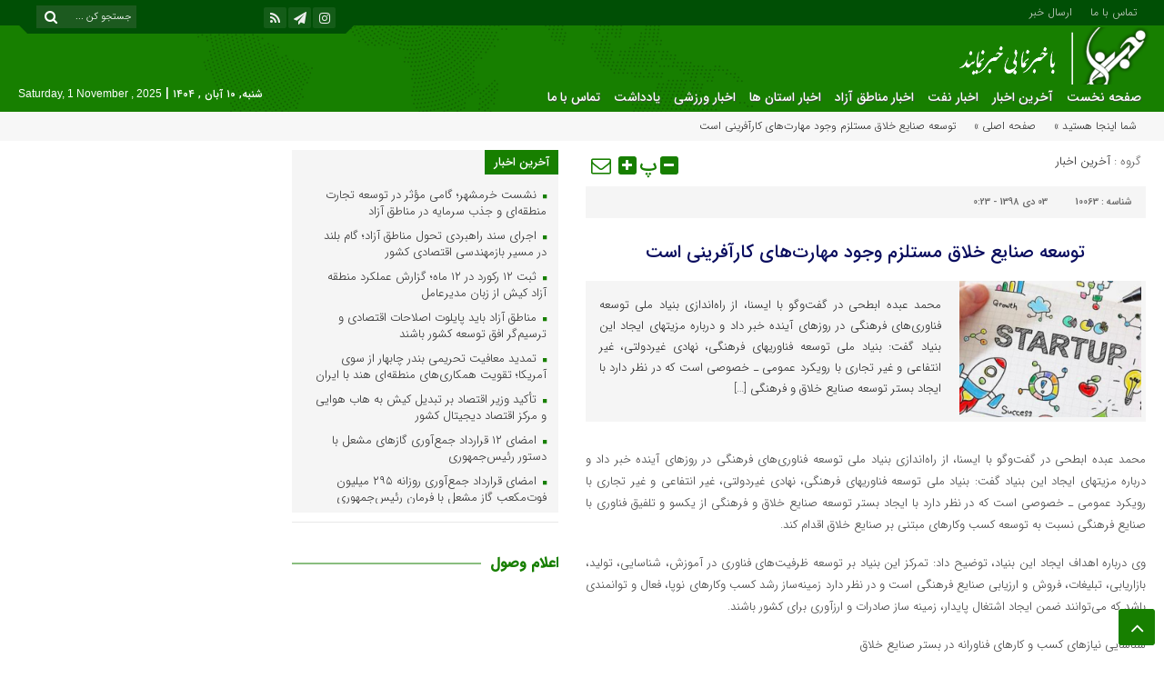

--- FILE ---
content_type: text/html; charset=UTF-8
request_url: https://khabarnema.ir/%D8%AA%D9%88%D8%B3%D8%B9%D9%87-%D8%B5%D9%86%D8%A7%DB%8C%D8%B9-%D8%AE%D9%84%D8%A7%D9%82-%D9%85%D8%B3%D8%AA%D9%84%D8%B2%D9%85-%D9%88%D8%AC%D9%88%D8%AF-%D9%85%D9%87%D8%A7%D8%B1%D8%AA%E2%80%8C%D9%87%D8%A7/
body_size: 15563
content:
<!DOCTYPE html>
<html dir="rtl" lang="fa-IR" prefix="og: https://ogp.me/ns#" dir="rtl">
<head>
    <title>توسعه صنایع خلاق مستلزم وجود مهارت‌های کارآفرینی است - خبرنما | خبرنما</title>
<meta http-equiv="Content-Type" content="text/html; charset=utf-8" />
<meta http-equiv="Content-Language" content="fa">
<meta name="viewport" content="initial-scale=1.0, user-scalable=no, width=device-width">
<meta name="description" content="پایگاه خبری خبرنما سایت خبری تهران,بوشهر,کهگیلویه و بویراحمد,فارس,ایلام,چهارمحال بختیاری,خوزستان,لرستان,هرمزگان و پوشش اخبار نفت و انرژی"/>
<link rel="shortcut icon" href="https://khabarnema.ir/wp-content/uploads/khabarnema-logo1.png" />
<link href="https://khabarnema.ir/wp-content/themes/Aban-News/style.css" rel="stylesheet" type="text/css" />
<link href="https://khabarnema.ir/wp-content/themes/Aban-News/css/bootstrap.min.css" rel="stylesheet" type="text/css"/>
<style>
.resize-small,.resize-big,.ih-item.square.effect4 .info,.handle,#topcontrol,.box-header h3::after,.flex-control-paging li a:hover,.flex-control-paging li a.flex-active, input[type="reset"], input[type="submit"],.tag a:hover,.tagcloud a:hover,.pagination .current,#tabbed-widget div.tabs b.active a, #tabbed-popular div.tabs b.active a,#tabbed-widget .widget-top, #tabbed-popular .widget-top ,#header,.flex-direction-nav a,.box-header:hover.box-header span,.column-header h3::after,.column-header h3::after,.title-header h3 a,.back-header h3 a,.post-wrap ul li a span,.before_title h3::after,.cat-tabs-header li.active,.cat-tabs-header{background:#177F00 !important;}
.print::before,.send_file::before,.resize-p,.fa-stop::before,.box-header b,#tabbed-widget div.tabs b a, #tabbed-popular div.tabs b a,.comment-txt a span,.cat-tabs-header a,.column-header b,.box-header a,.widget-top span,.wpp-list li a::before,.more-top-news h3{color:#177F00 !important;}.green-small-circle,.hacker{background-color:#177F00 !important;} .green-small-circle{ border: 3px solid #004F05 !important;} 
.tag a:hover::before ,.tagcloud a:hover::before {border-color: transparent #177F00 transparent transparent;}.top-nav-1 ul,.top-nav-1,.top-m,.top-m b,#date{background:#004F05 !important;}
.box-b-title a:hover,.title-b a:hover,.wpp-list li a:hover,.wpp-list li a:hover::before,.m-more a:hover,#IranMap .city-posts .map-img h2 a:hover,#IranMap .city-posts h3:hover a,#IranMap .city-posts h3:hover a::before,.item-content a h4:hover,.boxe-content a h2:hover,.item-content a h3:hover,.back-wrap ul li a:hover,.boxe-content a h2:hover,.flex-title a:hover,.breadcrumb li a:hover,.boxe-2-top-title a:hover,.list_post_contin h3 a:hover,.post-wrap ul li a:hover,.breaking-news ul a:hover,.post-title2 a:hover,.post-title a:hover,.primary-nav li>ul>li>a:hover,.all-post li:hover i{color:#239903 !important;}
#date::after,#date::before{border-top: 12px solid #004F05 !important;}#tabbed-widget div.tabs b.active a,#tabbed-popular div.tabs b.active a {color: #fff !important;}
.media-section .handle{background:#fc9e00  !important;}.m-video .handle{background:#fc9e00 !important;}.p-video .handle{background:#fc9e00 !important;}
</style>	<style>img:is([sizes="auto" i], [sizes^="auto," i]) { contain-intrinsic-size: 3000px 1500px }</style>
	
<!-- بهینه‌سازی موتور جستجو توسط Rank Math - https://rankmath.com/ -->
<meta name="description" content="محمد عبده ابطحی در گفت‌وگو با ایسنا، از راه‌اندازی بنیاد ملی توسعه فناوری‌های فرهنگی در روزهای آینده خبر داد و درباره مزیتهای ایجاد این بنیاد گفت: بنیاد ملی"/>
<meta name="robots" content="follow, index, max-snippet:-1, max-video-preview:-1, max-image-preview:large"/>
<link rel="canonical" href="https://khabarnema.ir/%d8%aa%d9%88%d8%b3%d8%b9%d9%87-%d8%b5%d9%86%d8%a7%db%8c%d8%b9-%d8%ae%d9%84%d8%a7%d9%82-%d9%85%d8%b3%d8%aa%d9%84%d8%b2%d9%85-%d9%88%d8%ac%d9%88%d8%af-%d9%85%d9%87%d8%a7%d8%b1%d8%aa%e2%80%8c%d9%87%d8%a7/" />
<meta property="og:locale" content="fa_IR" />
<meta property="og:type" content="article" />
<meta property="og:title" content="توسعه صنایع خلاق مستلزم وجود مهارت‌های کارآفرینی است - خبرنما" />
<meta property="og:description" content="محمد عبده ابطحی در گفت‌وگو با ایسنا، از راه‌اندازی بنیاد ملی توسعه فناوری‌های فرهنگی در روزهای آینده خبر داد و درباره مزیتهای ایجاد این بنیاد گفت: بنیاد ملی" />
<meta property="og:url" content="https://khabarnema.ir/%d8%aa%d9%88%d8%b3%d8%b9%d9%87-%d8%b5%d9%86%d8%a7%db%8c%d8%b9-%d8%ae%d9%84%d8%a7%d9%82-%d9%85%d8%b3%d8%aa%d9%84%d8%b2%d9%85-%d9%88%d8%ac%d9%88%d8%af-%d9%85%d9%87%d8%a7%d8%b1%d8%aa%e2%80%8c%d9%87%d8%a7/" />
<meta property="og:site_name" content="خبرنما" />
<meta property="article:section" content="آخرین اخبار" />
<meta property="og:image" content="https://khabarnema.ir/wp-content/uploads/60841286885.jpg" />
<meta property="og:image:secure_url" content="https://khabarnema.ir/wp-content/uploads/60841286885.jpg" />
<meta property="og:image:width" content="500" />
<meta property="og:image:height" content="500" />
<meta property="og:image:alt" content="توسعه صنایع خلاق مستلزم وجود مهارت‌های کارآفرینی است" />
<meta property="og:image:type" content="image/jpeg" />
<meta property="article:published_time" content="۱۳۹۸-۱۰-۰۲\۲۰:۵۳:۱۱" />
<meta name="twitter:card" content="summary_large_image" />
<meta name="twitter:title" content="توسعه صنایع خلاق مستلزم وجود مهارت‌های کارآفرینی است - خبرنما" />
<meta name="twitter:description" content="محمد عبده ابطحی در گفت‌وگو با ایسنا، از راه‌اندازی بنیاد ملی توسعه فناوری‌های فرهنگی در روزهای آینده خبر داد و درباره مزیتهای ایجاد این بنیاد گفت: بنیاد ملی" />
<meta name="twitter:image" content="https://khabarnema.ir/wp-content/uploads/60841286885.jpg" />
<meta name="twitter:label1" content="زمان خواندن" />
<meta name="twitter:data1" content="2 دقیقه" />
<script type="application/ld+json" class="rank-math-schema">{"@context":"https://schema.org","@graph":[{"@type":"Organization","@id":"https://khabarnema.ir/#organization","name":"\u062e\u0628\u0631\u0646\u0645\u0627","url":"https://khabarnema.ir","email":"AdminKhabarnema","logo":{"@type":"ImageObject","@id":"https://khabarnema.ir/#logo","url":"https://khabarnema.ir/wp-content/uploads/logo-khabarnema.png","contentUrl":"https://khabarnema.ir/wp-content/uploads/logo-khabarnema.png","caption":"\u062e\u0628\u0631\u0646\u0645\u0627","inLanguage":"fa-IR","width":"113","height":"112"},"description":"\u067e\u0627\u06cc\u06af\u0627\u0647 \u062e\u0628\u0631\u06cc \u062a\u062d\u0644\u06cc\u0644\u06cc \u062e\u0628\u0631\u0646\u0645\u0627 \u060c \u0627\u062e\u0628\u0627\u0631 \u0645\u0646\u0627\u0637\u0642 \u0622\u0632\u0627\u062f \u060c \u0627\u062e\u0628\u0627\u0631 \u0646\u0641\u062a \u0648 \u0627\u0646\u0631\u0698\u06cc \u060c \u0627\u062e\u0628\u0627\u0631 \u0633\u06cc\u0627\u0633\u06cc \u0648 \u0627\u062e\u0628\u0627\u0631 \u0627\u0633\u062a\u0627\u0646\u0647\u0627"},{"@type":"WebSite","@id":"https://khabarnema.ir/#website","url":"https://khabarnema.ir","name":"\u062e\u0628\u0631\u0646\u0645\u0627","alternateName":"\u062e\u0628\u0631 \u0646\u0645\u0627","publisher":{"@id":"https://khabarnema.ir/#organization"},"inLanguage":"fa-IR"},{"@type":"ImageObject","@id":"https://khabarnema.ir/wp-content/uploads/60841286885.jpg","url":"https://khabarnema.ir/wp-content/uploads/60841286885.jpg","width":"500","height":"500","inLanguage":"fa-IR"},{"@type":"WebPage","@id":"https://khabarnema.ir/%d8%aa%d9%88%d8%b3%d8%b9%d9%87-%d8%b5%d9%86%d8%a7%db%8c%d8%b9-%d8%ae%d9%84%d8%a7%d9%82-%d9%85%d8%b3%d8%aa%d9%84%d8%b2%d9%85-%d9%88%d8%ac%d9%88%d8%af-%d9%85%d9%87%d8%a7%d8%b1%d8%aa%e2%80%8c%d9%87%d8%a7/#webpage","url":"https://khabarnema.ir/%d8%aa%d9%88%d8%b3%d8%b9%d9%87-%d8%b5%d9%86%d8%a7%db%8c%d8%b9-%d8%ae%d9%84%d8%a7%d9%82-%d9%85%d8%b3%d8%aa%d9%84%d8%b2%d9%85-%d9%88%d8%ac%d9%88%d8%af-%d9%85%d9%87%d8%a7%d8%b1%d8%aa%e2%80%8c%d9%87%d8%a7/","name":"\u062a\u0648\u0633\u0639\u0647 \u0635\u0646\u0627\u06cc\u0639 \u062e\u0644\u0627\u0642 \u0645\u0633\u062a\u0644\u0632\u0645 \u0648\u062c\u0648\u062f \u0645\u0647\u0627\u0631\u062a\u200c\u0647\u0627\u06cc \u06a9\u0627\u0631\u0622\u0641\u0631\u06cc\u0646\u06cc \u0627\u0633\u062a - \u062e\u0628\u0631\u0646\u0645\u0627","datePublished":"2019-12-24T00:23:11+03:30","dateModified":"2019-12-24T00:23:11+03:30","isPartOf":{"@id":"https://khabarnema.ir/#website"},"primaryImageOfPage":{"@id":"https://khabarnema.ir/wp-content/uploads/60841286885.jpg"},"inLanguage":"fa-IR"},{"@type":"Person","@id":"https://khabarnema.ir/author/","url":"https://khabarnema.ir/author/","image":{"@type":"ImageObject","@id":"https://secure.gravatar.com/avatar/?s=96&amp;d=blank&amp;r=g","url":"https://secure.gravatar.com/avatar/?s=96&amp;d=blank&amp;r=g","inLanguage":"fa-IR"},"worksFor":{"@id":"https://khabarnema.ir/#organization"}},{"@type":"NewsArticle","headline":"\u062a\u0648\u0633\u0639\u0647 \u0635\u0646\u0627\u06cc\u0639 \u062e\u0644\u0627\u0642 \u0645\u0633\u062a\u0644\u0632\u0645 \u0648\u062c\u0648\u062f \u0645\u0647\u0627\u0631\u062a\u200c\u0647\u0627\u06cc \u06a9\u0627\u0631\u0622\u0641\u0631\u06cc\u0646\u06cc \u0627\u0633\u062a - \u062e\u0628\u0631\u0646\u0645\u0627","datePublished":"2019-12-24T00:23:11+03:30","dateModified":"2019-12-24T00:23:11+03:30","articleSection":"\u0622\u062e\u0631\u06cc\u0646 \u0627\u062e\u0628\u0627\u0631","author":{"@id":"https://khabarnema.ir/author/"},"publisher":{"@id":"https://khabarnema.ir/#organization"},"description":"\u0645\u062d\u0645\u062f \u0639\u0628\u062f\u0647 \u0627\u0628\u0637\u062d\u06cc \u062f\u0631 \u06af\u0641\u062a\u200c\u0648\u06af\u0648 \u0628\u0627 \u0627\u06cc\u0633\u0646\u0627\u060c \u0627\u0632 \u0631\u0627\u0647\u200c\u0627\u0646\u062f\u0627\u0632\u06cc \u0628\u0646\u06cc\u0627\u062f \u0645\u0644\u06cc \u062a\u0648\u0633\u0639\u0647 \u0641\u0646\u0627\u0648\u0631\u06cc\u200c\u0647\u0627\u06cc \u0641\u0631\u0647\u0646\u06af\u06cc \u062f\u0631 \u0631\u0648\u0632\u0647\u0627\u06cc \u0622\u06cc\u0646\u062f\u0647 \u062e\u0628\u0631 \u062f\u0627\u062f \u0648 \u062f\u0631\u0628\u0627\u0631\u0647 \u0645\u0632\u06cc\u062a\u0647\u0627\u06cc \u0627\u06cc\u062c\u0627\u062f \u0627\u06cc\u0646 \u0628\u0646\u06cc\u0627\u062f \u06af\u0641\u062a: \u0628\u0646\u06cc\u0627\u062f \u0645\u0644\u06cc","name":"\u062a\u0648\u0633\u0639\u0647 \u0635\u0646\u0627\u06cc\u0639 \u062e\u0644\u0627\u0642 \u0645\u0633\u062a\u0644\u0632\u0645 \u0648\u062c\u0648\u062f \u0645\u0647\u0627\u0631\u062a\u200c\u0647\u0627\u06cc \u06a9\u0627\u0631\u0622\u0641\u0631\u06cc\u0646\u06cc \u0627\u0633\u062a - \u062e\u0628\u0631\u0646\u0645\u0627","@id":"https://khabarnema.ir/%d8%aa%d9%88%d8%b3%d8%b9%d9%87-%d8%b5%d9%86%d8%a7%db%8c%d8%b9-%d8%ae%d9%84%d8%a7%d9%82-%d9%85%d8%b3%d8%aa%d9%84%d8%b2%d9%85-%d9%88%d8%ac%d9%88%d8%af-%d9%85%d9%87%d8%a7%d8%b1%d8%aa%e2%80%8c%d9%87%d8%a7/#richSnippet","isPartOf":{"@id":"https://khabarnema.ir/%d8%aa%d9%88%d8%b3%d8%b9%d9%87-%d8%b5%d9%86%d8%a7%db%8c%d8%b9-%d8%ae%d9%84%d8%a7%d9%82-%d9%85%d8%b3%d8%aa%d9%84%d8%b2%d9%85-%d9%88%d8%ac%d9%88%d8%af-%d9%85%d9%87%d8%a7%d8%b1%d8%aa%e2%80%8c%d9%87%d8%a7/#webpage"},"image":{"@id":"https://khabarnema.ir/wp-content/uploads/60841286885.jpg"},"inLanguage":"fa-IR","mainEntityOfPage":{"@id":"https://khabarnema.ir/%d8%aa%d9%88%d8%b3%d8%b9%d9%87-%d8%b5%d9%86%d8%a7%db%8c%d8%b9-%d8%ae%d9%84%d8%a7%d9%82-%d9%85%d8%b3%d8%aa%d9%84%d8%b2%d9%85-%d9%88%d8%ac%d9%88%d8%af-%d9%85%d9%87%d8%a7%d8%b1%d8%aa%e2%80%8c%d9%87%d8%a7/#webpage"}}]}</script>
<!-- /افزونه سئو ورپرس Rank Math -->

<link rel="alternate" type="application/rss+xml" title="خبرنما &raquo; توسعه صنایع خلاق مستلزم وجود مهارت‌های کارآفرینی است خوراک دیدگاه‌ها" href="https://khabarnema.ir/%d8%aa%d9%88%d8%b3%d8%b9%d9%87-%d8%b5%d9%86%d8%a7%db%8c%d8%b9-%d8%ae%d9%84%d8%a7%d9%82-%d9%85%d8%b3%d8%aa%d9%84%d8%b2%d9%85-%d9%88%d8%ac%d9%88%d8%af-%d9%85%d9%87%d8%a7%d8%b1%d8%aa%e2%80%8c%d9%87%d8%a7/feed/" />
<script type="text/javascript">
/* <![CDATA[ */
window._wpemojiSettings = {"baseUrl":"https:\/\/s.w.org\/images\/core\/emoji\/16.0.1\/72x72\/","ext":".png","svgUrl":"https:\/\/s.w.org\/images\/core\/emoji\/16.0.1\/svg\/","svgExt":".svg","source":{"concatemoji":"https:\/\/khabarnema.ir\/wp-includes\/js\/wp-emoji-release.min.js?ver=6.8.3"}};
/*! This file is auto-generated */
!function(s,n){var o,i,e;function c(e){try{var t={supportTests:e,timestamp:(new Date).valueOf()};sessionStorage.setItem(o,JSON.stringify(t))}catch(e){}}function p(e,t,n){e.clearRect(0,0,e.canvas.width,e.canvas.height),e.fillText(t,0,0);var t=new Uint32Array(e.getImageData(0,0,e.canvas.width,e.canvas.height).data),a=(e.clearRect(0,0,e.canvas.width,e.canvas.height),e.fillText(n,0,0),new Uint32Array(e.getImageData(0,0,e.canvas.width,e.canvas.height).data));return t.every(function(e,t){return e===a[t]})}function u(e,t){e.clearRect(0,0,e.canvas.width,e.canvas.height),e.fillText(t,0,0);for(var n=e.getImageData(16,16,1,1),a=0;a<n.data.length;a++)if(0!==n.data[a])return!1;return!0}function f(e,t,n,a){switch(t){case"flag":return n(e,"\ud83c\udff3\ufe0f\u200d\u26a7\ufe0f","\ud83c\udff3\ufe0f\u200b\u26a7\ufe0f")?!1:!n(e,"\ud83c\udde8\ud83c\uddf6","\ud83c\udde8\u200b\ud83c\uddf6")&&!n(e,"\ud83c\udff4\udb40\udc67\udb40\udc62\udb40\udc65\udb40\udc6e\udb40\udc67\udb40\udc7f","\ud83c\udff4\u200b\udb40\udc67\u200b\udb40\udc62\u200b\udb40\udc65\u200b\udb40\udc6e\u200b\udb40\udc67\u200b\udb40\udc7f");case"emoji":return!a(e,"\ud83e\udedf")}return!1}function g(e,t,n,a){var r="undefined"!=typeof WorkerGlobalScope&&self instanceof WorkerGlobalScope?new OffscreenCanvas(300,150):s.createElement("canvas"),o=r.getContext("2d",{willReadFrequently:!0}),i=(o.textBaseline="top",o.font="600 32px Arial",{});return e.forEach(function(e){i[e]=t(o,e,n,a)}),i}function t(e){var t=s.createElement("script");t.src=e,t.defer=!0,s.head.appendChild(t)}"undefined"!=typeof Promise&&(o="wpEmojiSettingsSupports",i=["flag","emoji"],n.supports={everything:!0,everythingExceptFlag:!0},e=new Promise(function(e){s.addEventListener("DOMContentLoaded",e,{once:!0})}),new Promise(function(t){var n=function(){try{var e=JSON.parse(sessionStorage.getItem(o));if("object"==typeof e&&"number"==typeof e.timestamp&&(new Date).valueOf()<e.timestamp+604800&&"object"==typeof e.supportTests)return e.supportTests}catch(e){}return null}();if(!n){if("undefined"!=typeof Worker&&"undefined"!=typeof OffscreenCanvas&&"undefined"!=typeof URL&&URL.createObjectURL&&"undefined"!=typeof Blob)try{var e="postMessage("+g.toString()+"("+[JSON.stringify(i),f.toString(),p.toString(),u.toString()].join(",")+"));",a=new Blob([e],{type:"text/javascript"}),r=new Worker(URL.createObjectURL(a),{name:"wpTestEmojiSupports"});return void(r.onmessage=function(e){c(n=e.data),r.terminate(),t(n)})}catch(e){}c(n=g(i,f,p,u))}t(n)}).then(function(e){for(var t in e)n.supports[t]=e[t],n.supports.everything=n.supports.everything&&n.supports[t],"flag"!==t&&(n.supports.everythingExceptFlag=n.supports.everythingExceptFlag&&n.supports[t]);n.supports.everythingExceptFlag=n.supports.everythingExceptFlag&&!n.supports.flag,n.DOMReady=!1,n.readyCallback=function(){n.DOMReady=!0}}).then(function(){return e}).then(function(){var e;n.supports.everything||(n.readyCallback(),(e=n.source||{}).concatemoji?t(e.concatemoji):e.wpemoji&&e.twemoji&&(t(e.twemoji),t(e.wpemoji)))}))}((window,document),window._wpemojiSettings);
/* ]]> */
</script>
<style id='wp-emoji-styles-inline-css' type='text/css'>

	img.wp-smiley, img.emoji {
		display: inline !important;
		border: none !important;
		box-shadow: none !important;
		height: 1em !important;
		width: 1em !important;
		margin: 0 0.07em !important;
		vertical-align: -0.1em !important;
		background: none !important;
		padding: 0 !important;
	}
</style>
<link rel='stylesheet' id='wp-block-library-rtl-css' href='https://khabarnema.ir/wp-includes/css/dist/block-library/style-rtl.min.css?ver=6.8.3' type='text/css' media='all' />
<style id='classic-theme-styles-inline-css' type='text/css'>
/*! This file is auto-generated */
.wp-block-button__link{color:#fff;background-color:#32373c;border-radius:9999px;box-shadow:none;text-decoration:none;padding:calc(.667em + 2px) calc(1.333em + 2px);font-size:1.125em}.wp-block-file__button{background:#32373c;color:#fff;text-decoration:none}
</style>
<style id='rank-math-toc-block-style-inline-css' type='text/css'>
.wp-block-rank-math-toc-block nav ol{counter-reset:item}.wp-block-rank-math-toc-block nav ol li{display:block}.wp-block-rank-math-toc-block nav ol li:before{content:counters(item, ".") ". ";counter-increment:item}

</style>
<style id='rank-math-rich-snippet-style-inline-css' type='text/css'>
/*!
* Plugin:  Rank Math
* URL: https://rankmath.com/wordpress/plugin/seo-suite/
* Name:  rank-math-review-snippet.css
*/@-webkit-keyframes spin{0%{-webkit-transform:rotate(0deg)}100%{-webkit-transform:rotate(-360deg)}}@keyframes spin{0%{-webkit-transform:rotate(0deg)}100%{-webkit-transform:rotate(-360deg)}}@keyframes bounce{from{-webkit-transform:translateY(0px);transform:translateY(0px)}to{-webkit-transform:translateY(-5px);transform:translateY(-5px)}}@-webkit-keyframes bounce{from{-webkit-transform:translateY(0px);transform:translateY(0px)}to{-webkit-transform:translateY(-5px);transform:translateY(-5px)}}@-webkit-keyframes loading{0%{background-size:20% 50% ,20% 50% ,20% 50%}20%{background-size:20% 20% ,20% 50% ,20% 50%}40%{background-size:20% 100%,20% 20% ,20% 50%}60%{background-size:20% 50% ,20% 100%,20% 20%}80%{background-size:20% 50% ,20% 50% ,20% 100%}100%{background-size:20% 50% ,20% 50% ,20% 50%}}@keyframes loading{0%{background-size:20% 50% ,20% 50% ,20% 50%}20%{background-size:20% 20% ,20% 50% ,20% 50%}40%{background-size:20% 100%,20% 20% ,20% 50%}60%{background-size:20% 50% ,20% 100%,20% 20%}80%{background-size:20% 50% ,20% 50% ,20% 100%}100%{background-size:20% 50% ,20% 50% ,20% 50%}}:root{--rankmath-wp-adminbar-height: 0}#rank-math-rich-snippet-wrapper{overflow:hidden}#rank-math-rich-snippet-wrapper h5.rank-math-title{display:block;font-size:18px;line-height:1.4}#rank-math-rich-snippet-wrapper .rank-math-review-image{float:right;max-width:40%;margin-left:15px}#rank-math-rich-snippet-wrapper .rank-math-review-data{margin-bottom:15px}#rank-math-rich-snippet-wrapper .rank-math-total-wrapper{width:100%;padding:0 0 20px 0;float:left;clear:both;position:relative;-webkit-box-sizing:border-box;box-sizing:border-box}#rank-math-rich-snippet-wrapper .rank-math-total-wrapper .rank-math-total{border:0;display:block;margin:0;width:auto;float:left;text-align:left;padding:0;font-size:24px;line-height:1;font-weight:700;-webkit-box-sizing:border-box;box-sizing:border-box;overflow:hidden}#rank-math-rich-snippet-wrapper .rank-math-total-wrapper .rank-math-review-star{float:left;margin-left:15px;margin-top:5px;position:relative;z-index:99;line-height:1}#rank-math-rich-snippet-wrapper .rank-math-total-wrapper .rank-math-review-star .rank-math-review-result-wrapper{display:inline-block;white-space:nowrap;position:relative;color:#e7e7e7}#rank-math-rich-snippet-wrapper .rank-math-total-wrapper .rank-math-review-star .rank-math-review-result-wrapper .rank-math-review-result{position:absolute;top:0;left:0;overflow:hidden;white-space:nowrap;color:#ffbe01}#rank-math-rich-snippet-wrapper .rank-math-total-wrapper .rank-math-review-star .rank-math-review-result-wrapper i{font-size:18px;-webkit-text-stroke-width:1px;font-style:normal;padding:0 2px;line-height:inherit}#rank-math-rich-snippet-wrapper .rank-math-total-wrapper .rank-math-review-star .rank-math-review-result-wrapper i:before{content:"\2605"}body.rtl #rank-math-rich-snippet-wrapper .rank-math-review-image{float:left;margin-left:0;margin-right:15px}body.rtl #rank-math-rich-snippet-wrapper .rank-math-total-wrapper .rank-math-total{float:right}body.rtl #rank-math-rich-snippet-wrapper .rank-math-total-wrapper .rank-math-review-star{float:right;margin-left:0;margin-right:15px}body.rtl #rank-math-rich-snippet-wrapper .rank-math-total-wrapper .rank-math-review-star .rank-math-review-result{left:auto;right:0}@media screen and (max-width: 480px){#rank-math-rich-snippet-wrapper .rank-math-review-image{display:block;max-width:100%;width:100%;text-align:center;margin-right:0}#rank-math-rich-snippet-wrapper .rank-math-review-data{clear:both}}.clear{clear:both}

</style>
<style id='global-styles-inline-css' type='text/css'>
:root{--wp--preset--aspect-ratio--square: 1;--wp--preset--aspect-ratio--4-3: 4/3;--wp--preset--aspect-ratio--3-4: 3/4;--wp--preset--aspect-ratio--3-2: 3/2;--wp--preset--aspect-ratio--2-3: 2/3;--wp--preset--aspect-ratio--16-9: 16/9;--wp--preset--aspect-ratio--9-16: 9/16;--wp--preset--color--black: #000000;--wp--preset--color--cyan-bluish-gray: #abb8c3;--wp--preset--color--white: #ffffff;--wp--preset--color--pale-pink: #f78da7;--wp--preset--color--vivid-red: #cf2e2e;--wp--preset--color--luminous-vivid-orange: #ff6900;--wp--preset--color--luminous-vivid-amber: #fcb900;--wp--preset--color--light-green-cyan: #7bdcb5;--wp--preset--color--vivid-green-cyan: #00d084;--wp--preset--color--pale-cyan-blue: #8ed1fc;--wp--preset--color--vivid-cyan-blue: #0693e3;--wp--preset--color--vivid-purple: #9b51e0;--wp--preset--gradient--vivid-cyan-blue-to-vivid-purple: linear-gradient(135deg,rgba(6,147,227,1) 0%,rgb(155,81,224) 100%);--wp--preset--gradient--light-green-cyan-to-vivid-green-cyan: linear-gradient(135deg,rgb(122,220,180) 0%,rgb(0,208,130) 100%);--wp--preset--gradient--luminous-vivid-amber-to-luminous-vivid-orange: linear-gradient(135deg,rgba(252,185,0,1) 0%,rgba(255,105,0,1) 100%);--wp--preset--gradient--luminous-vivid-orange-to-vivid-red: linear-gradient(135deg,rgba(255,105,0,1) 0%,rgb(207,46,46) 100%);--wp--preset--gradient--very-light-gray-to-cyan-bluish-gray: linear-gradient(135deg,rgb(238,238,238) 0%,rgb(169,184,195) 100%);--wp--preset--gradient--cool-to-warm-spectrum: linear-gradient(135deg,rgb(74,234,220) 0%,rgb(151,120,209) 20%,rgb(207,42,186) 40%,rgb(238,44,130) 60%,rgb(251,105,98) 80%,rgb(254,248,76) 100%);--wp--preset--gradient--blush-light-purple: linear-gradient(135deg,rgb(255,206,236) 0%,rgb(152,150,240) 100%);--wp--preset--gradient--blush-bordeaux: linear-gradient(135deg,rgb(254,205,165) 0%,rgb(254,45,45) 50%,rgb(107,0,62) 100%);--wp--preset--gradient--luminous-dusk: linear-gradient(135deg,rgb(255,203,112) 0%,rgb(199,81,192) 50%,rgb(65,88,208) 100%);--wp--preset--gradient--pale-ocean: linear-gradient(135deg,rgb(255,245,203) 0%,rgb(182,227,212) 50%,rgb(51,167,181) 100%);--wp--preset--gradient--electric-grass: linear-gradient(135deg,rgb(202,248,128) 0%,rgb(113,206,126) 100%);--wp--preset--gradient--midnight: linear-gradient(135deg,rgb(2,3,129) 0%,rgb(40,116,252) 100%);--wp--preset--font-size--small: 13px;--wp--preset--font-size--medium: 20px;--wp--preset--font-size--large: 36px;--wp--preset--font-size--x-large: 42px;--wp--preset--spacing--20: 0.44rem;--wp--preset--spacing--30: 0.67rem;--wp--preset--spacing--40: 1rem;--wp--preset--spacing--50: 1.5rem;--wp--preset--spacing--60: 2.25rem;--wp--preset--spacing--70: 3.38rem;--wp--preset--spacing--80: 5.06rem;--wp--preset--shadow--natural: 6px 6px 9px rgba(0, 0, 0, 0.2);--wp--preset--shadow--deep: 12px 12px 50px rgba(0, 0, 0, 0.4);--wp--preset--shadow--sharp: 6px 6px 0px rgba(0, 0, 0, 0.2);--wp--preset--shadow--outlined: 6px 6px 0px -3px rgba(255, 255, 255, 1), 6px 6px rgba(0, 0, 0, 1);--wp--preset--shadow--crisp: 6px 6px 0px rgba(0, 0, 0, 1);}:where(.is-layout-flex){gap: 0.5em;}:where(.is-layout-grid){gap: 0.5em;}body .is-layout-flex{display: flex;}.is-layout-flex{flex-wrap: wrap;align-items: center;}.is-layout-flex > :is(*, div){margin: 0;}body .is-layout-grid{display: grid;}.is-layout-grid > :is(*, div){margin: 0;}:where(.wp-block-columns.is-layout-flex){gap: 2em;}:where(.wp-block-columns.is-layout-grid){gap: 2em;}:where(.wp-block-post-template.is-layout-flex){gap: 1.25em;}:where(.wp-block-post-template.is-layout-grid){gap: 1.25em;}.has-black-color{color: var(--wp--preset--color--black) !important;}.has-cyan-bluish-gray-color{color: var(--wp--preset--color--cyan-bluish-gray) !important;}.has-white-color{color: var(--wp--preset--color--white) !important;}.has-pale-pink-color{color: var(--wp--preset--color--pale-pink) !important;}.has-vivid-red-color{color: var(--wp--preset--color--vivid-red) !important;}.has-luminous-vivid-orange-color{color: var(--wp--preset--color--luminous-vivid-orange) !important;}.has-luminous-vivid-amber-color{color: var(--wp--preset--color--luminous-vivid-amber) !important;}.has-light-green-cyan-color{color: var(--wp--preset--color--light-green-cyan) !important;}.has-vivid-green-cyan-color{color: var(--wp--preset--color--vivid-green-cyan) !important;}.has-pale-cyan-blue-color{color: var(--wp--preset--color--pale-cyan-blue) !important;}.has-vivid-cyan-blue-color{color: var(--wp--preset--color--vivid-cyan-blue) !important;}.has-vivid-purple-color{color: var(--wp--preset--color--vivid-purple) !important;}.has-black-background-color{background-color: var(--wp--preset--color--black) !important;}.has-cyan-bluish-gray-background-color{background-color: var(--wp--preset--color--cyan-bluish-gray) !important;}.has-white-background-color{background-color: var(--wp--preset--color--white) !important;}.has-pale-pink-background-color{background-color: var(--wp--preset--color--pale-pink) !important;}.has-vivid-red-background-color{background-color: var(--wp--preset--color--vivid-red) !important;}.has-luminous-vivid-orange-background-color{background-color: var(--wp--preset--color--luminous-vivid-orange) !important;}.has-luminous-vivid-amber-background-color{background-color: var(--wp--preset--color--luminous-vivid-amber) !important;}.has-light-green-cyan-background-color{background-color: var(--wp--preset--color--light-green-cyan) !important;}.has-vivid-green-cyan-background-color{background-color: var(--wp--preset--color--vivid-green-cyan) !important;}.has-pale-cyan-blue-background-color{background-color: var(--wp--preset--color--pale-cyan-blue) !important;}.has-vivid-cyan-blue-background-color{background-color: var(--wp--preset--color--vivid-cyan-blue) !important;}.has-vivid-purple-background-color{background-color: var(--wp--preset--color--vivid-purple) !important;}.has-black-border-color{border-color: var(--wp--preset--color--black) !important;}.has-cyan-bluish-gray-border-color{border-color: var(--wp--preset--color--cyan-bluish-gray) !important;}.has-white-border-color{border-color: var(--wp--preset--color--white) !important;}.has-pale-pink-border-color{border-color: var(--wp--preset--color--pale-pink) !important;}.has-vivid-red-border-color{border-color: var(--wp--preset--color--vivid-red) !important;}.has-luminous-vivid-orange-border-color{border-color: var(--wp--preset--color--luminous-vivid-orange) !important;}.has-luminous-vivid-amber-border-color{border-color: var(--wp--preset--color--luminous-vivid-amber) !important;}.has-light-green-cyan-border-color{border-color: var(--wp--preset--color--light-green-cyan) !important;}.has-vivid-green-cyan-border-color{border-color: var(--wp--preset--color--vivid-green-cyan) !important;}.has-pale-cyan-blue-border-color{border-color: var(--wp--preset--color--pale-cyan-blue) !important;}.has-vivid-cyan-blue-border-color{border-color: var(--wp--preset--color--vivid-cyan-blue) !important;}.has-vivid-purple-border-color{border-color: var(--wp--preset--color--vivid-purple) !important;}.has-vivid-cyan-blue-to-vivid-purple-gradient-background{background: var(--wp--preset--gradient--vivid-cyan-blue-to-vivid-purple) !important;}.has-light-green-cyan-to-vivid-green-cyan-gradient-background{background: var(--wp--preset--gradient--light-green-cyan-to-vivid-green-cyan) !important;}.has-luminous-vivid-amber-to-luminous-vivid-orange-gradient-background{background: var(--wp--preset--gradient--luminous-vivid-amber-to-luminous-vivid-orange) !important;}.has-luminous-vivid-orange-to-vivid-red-gradient-background{background: var(--wp--preset--gradient--luminous-vivid-orange-to-vivid-red) !important;}.has-very-light-gray-to-cyan-bluish-gray-gradient-background{background: var(--wp--preset--gradient--very-light-gray-to-cyan-bluish-gray) !important;}.has-cool-to-warm-spectrum-gradient-background{background: var(--wp--preset--gradient--cool-to-warm-spectrum) !important;}.has-blush-light-purple-gradient-background{background: var(--wp--preset--gradient--blush-light-purple) !important;}.has-blush-bordeaux-gradient-background{background: var(--wp--preset--gradient--blush-bordeaux) !important;}.has-luminous-dusk-gradient-background{background: var(--wp--preset--gradient--luminous-dusk) !important;}.has-pale-ocean-gradient-background{background: var(--wp--preset--gradient--pale-ocean) !important;}.has-electric-grass-gradient-background{background: var(--wp--preset--gradient--electric-grass) !important;}.has-midnight-gradient-background{background: var(--wp--preset--gradient--midnight) !important;}.has-small-font-size{font-size: var(--wp--preset--font-size--small) !important;}.has-medium-font-size{font-size: var(--wp--preset--font-size--medium) !important;}.has-large-font-size{font-size: var(--wp--preset--font-size--large) !important;}.has-x-large-font-size{font-size: var(--wp--preset--font-size--x-large) !important;}
:where(.wp-block-post-template.is-layout-flex){gap: 1.25em;}:where(.wp-block-post-template.is-layout-grid){gap: 1.25em;}
:where(.wp-block-columns.is-layout-flex){gap: 2em;}:where(.wp-block-columns.is-layout-grid){gap: 2em;}
:root :where(.wp-block-pullquote){font-size: 1.5em;line-height: 1.6;}
</style>
<link rel='stylesheet' id='redux-extendify-styles-css' href='https://khabarnema.ir/wp-content/plugins/redux-framework/redux-core/assets/css/extendify-utilities.css?ver=4.4.1' type='text/css' media='all' />
<link rel='stylesheet' id='contact-form-7-css' href='https://khabarnema.ir/wp-content/plugins/contact-form-7/includes/css/styles.css?ver=5.7.6' type='text/css' media='all' />
<link rel='stylesheet' id='contact-form-7-rtl-css' href='https://khabarnema.ir/wp-content/plugins/contact-form-7/includes/css/styles-rtl.css?ver=5.7.6' type='text/css' media='all' />
<link rel="https://api.w.org/" href="https://khabarnema.ir/wp-json/" /><link rel="alternate" title="JSON" type="application/json" href="https://khabarnema.ir/wp-json/wp/v2/posts/10063" /><link rel="EditURI" type="application/rsd+xml" title="RSD" href="https://khabarnema.ir/xmlrpc.php?rsd" />
<meta name="generator" content="WordPress 6.8.3" />
<link rel='shortlink' href='https://khabarnema.ir/?p=10063' />
<link rel="alternate" title="oEmbed (JSON)" type="application/json+oembed" href="https://khabarnema.ir/wp-json/oembed/1.0/embed?url=https%3A%2F%2Fkhabarnema.ir%2F%25d8%25aa%25d9%2588%25d8%25b3%25d8%25b9%25d9%2587-%25d8%25b5%25d9%2586%25d8%25a7%25db%258c%25d8%25b9-%25d8%25ae%25d9%2584%25d8%25a7%25d9%2582-%25d9%2585%25d8%25b3%25d8%25aa%25d9%2584%25d8%25b2%25d9%2585-%25d9%2588%25d8%25ac%25d9%2588%25d8%25af-%25d9%2585%25d9%2587%25d8%25a7%25d8%25b1%25d8%25aa%25e2%2580%258c%25d9%2587%25d8%25a7%2F" />
<link rel="alternate" title="oEmbed (XML)" type="text/xml+oembed" href="https://khabarnema.ir/wp-json/oembed/1.0/embed?url=https%3A%2F%2Fkhabarnema.ir%2F%25d8%25aa%25d9%2588%25d8%25b3%25d8%25b9%25d9%2587-%25d8%25b5%25d9%2586%25d8%25a7%25db%258c%25d8%25b9-%25d8%25ae%25d9%2584%25d8%25a7%25d9%2582-%25d9%2585%25d8%25b3%25d8%25aa%25d9%2584%25d8%25b2%25d9%2585-%25d9%2588%25d8%25ac%25d9%2588%25d8%25af-%25d9%2585%25d9%2587%25d8%25a7%25d8%25b1%25d8%25aa%25e2%2580%258c%25d9%2587%25d8%25a7%2F&#038;format=xml" />
<meta name="generator" content="Redux 4.4.1" /><!-- Analytics by WP Statistics - https://wp-statistics.com -->
<link rel="icon" href="https://khabarnema.ir/wp-content/uploads/cropped-خبرنما-نمادک-32x32.png" sizes="32x32" />
<link rel="icon" href="https://khabarnema.ir/wp-content/uploads/cropped-خبرنما-نمادک-192x192.png" sizes="192x192" />
<link rel="apple-touch-icon" href="https://khabarnema.ir/wp-content/uploads/cropped-خبرنما-نمادک-180x180.png" />
<meta name="msapplication-TileImage" content="https://khabarnema.ir/wp-content/uploads/cropped-خبرنما-نمادک-270x270.png" />
<script type="text/javascript" src="https://khabarnema.ir/wp-content/themes/Aban-News/js/jquery.js"></script>
</head>
<body data-rsssl=1>
<div class="top-m">
<div class="container">
<div class="top-nav-1"><div class="menu-page-menu-container"><ul id="menu-page-menu" class="menu"><li id="menu-item-1087" class="menu-item menu-item-type-post_type menu-item-object-page menu-item-1087"><a href="https://khabarnema.ir/%d8%a7%d8%b1%d8%aa%d8%a8%d8%a7%d8%b7-%d8%a8%d8%a7-%d9%85%d8%a7/">تماس با ما</a></li>
<li id="menu-item-1086" class="menu-item menu-item-type-post_type menu-item-object-page menu-item-1086"><a href="https://khabarnema.ir/send-news/">ارسال خبر</a></li>
</ul></div></div>
<div id="date">
				                    <form role="search" method="get" class="searchform" action="https://khabarnema.ir">
                        <input type="text" class="search-field" placeholder="جستجو کن ..." value="" name="s" />
						<button><i class="fa fa-search"></i></button>
                    </form>
										
<ul class="social">
<li><a href="https://www.instagram.com/khabarnema/"><i class="fa fa-instagram"></i></a></li><li><a href="https://telegram.me/khabarnema"><i class="fa fa-paper-plane"></i></a></li>		
<li><a href="https://khabarnema.ir/feed/rss/"><i class="fa fa-rss"></i></a></li></ul> </div>
</div>
</div>
<header id="header">
    <div class="container">
      <div id="logo">
      <a href="https://khabarnema.ir">
          <img src="https://khabarnema.ir/wp-content/uploads/خبرنما-لوگو-1.png" alt="خبرنما">
           </a>
      </div><!-- logo --> 
    </div><!--/.container-fluid-->
</header>
<div class="container">
<div class="primary-nav">
<div class="menu-%d9%81%d9%88%d8%aa%d8%b1-container"><ul id="menu-%d9%81%d9%88%d8%aa%d8%b1" class="menu"><li id="menu-item-26353" class="menu-item menu-item-type-custom menu-item-object-custom menu-item-home menu-item-26353"><a href="https://khabarnema.ir">صفحه نخست</a></li>
<li id="menu-item-25753" class="menu-item menu-item-type-taxonomy menu-item-object-category current-post-ancestor current-menu-parent current-post-parent menu-item-25753"><a href="https://khabarnema.ir/recent-news/">آخرین اخبار</a></li>
<li id="menu-item-26388" class="menu-item menu-item-type-taxonomy menu-item-object-category menu-item-26388"><a href="https://khabarnema.ir/%d8%a7%d8%ae%d8%a8%d8%a7%d8%b1-%d9%86%d9%81%d8%aa/">اخبار نفت</a></li>
<li id="menu-item-25755" class="menu-item menu-item-type-taxonomy menu-item-object-category menu-item-25755"><a href="https://khabarnema.ir/%d8%a7%d8%ae%d8%a8%d8%a7%d8%b1-%d9%85%d9%86%d8%a7%d8%b7%d9%82-%d8%a2%d8%b2%d8%a7%d8%af/">اخبار مناطق آزاد</a></li>
<li id="menu-item-25754" class="menu-item menu-item-type-taxonomy menu-item-object-category menu-item-25754"><a href="https://khabarnema.ir/state/">اخبار استان ها</a></li>
<li id="menu-item-25757" class="menu-item menu-item-type-taxonomy menu-item-object-category menu-item-25757"><a href="https://khabarnema.ir/sport-news/">اخبار ورزشی</a></li>
<li id="menu-item-25758" class="menu-item menu-item-type-taxonomy menu-item-object-category menu-item-25758"><a href="https://khabarnema.ir/note/">یادداشت</a></li>
<li id="menu-item-26196" class="menu-item menu-item-type-post_type menu-item-object-page menu-item-26196"><a href="https://khabarnema.ir/%d8%a7%d8%b1%d8%aa%d8%a8%d8%a7%d8%b7-%d8%a8%d8%a7-%d9%85%d8%a7/">تماس با ما</a></li>
</ul></div><div class="calendar-nav">
<b> شنبه, ۱۰ آبان , ۱۴۰۴</b> | <span style="font-family:Arial;font-size:12px;">Saturday, 1 November , 2025</span>  </div>
</div>
<div class="menu-bottom"><span class="fa fa-bars navbar-c-toggle menu-show"></span></div>
</div>
<div class="menu-hidden menu-show" id="menu-risponsive">
<div id="lin-top">
<center><img src="https://khabarnema.ir/wp-content/uploads/خبرنما-لوگو-1.png"></center><br></div>		
<div class="menu-%d9%81%d9%88%d8%aa%d8%b1-container"><ul id="menu-%d9%81%d9%88%d8%aa%d8%b1-1" class="menu"><li class="menu-item menu-item-type-custom menu-item-object-custom menu-item-home menu-item-26353"><a href="https://khabarnema.ir">صفحه نخست</a></li>
<li class="menu-item menu-item-type-taxonomy menu-item-object-category current-post-ancestor current-menu-parent current-post-parent menu-item-25753"><a href="https://khabarnema.ir/recent-news/">آخرین اخبار</a></li>
<li class="menu-item menu-item-type-taxonomy menu-item-object-category menu-item-26388"><a href="https://khabarnema.ir/%d8%a7%d8%ae%d8%a8%d8%a7%d8%b1-%d9%86%d9%81%d8%aa/">اخبار نفت</a></li>
<li class="menu-item menu-item-type-taxonomy menu-item-object-category menu-item-25755"><a href="https://khabarnema.ir/%d8%a7%d8%ae%d8%a8%d8%a7%d8%b1-%d9%85%d9%86%d8%a7%d8%b7%d9%82-%d8%a2%d8%b2%d8%a7%d8%af/">اخبار مناطق آزاد</a></li>
<li class="menu-item menu-item-type-taxonomy menu-item-object-category menu-item-25754"><a href="https://khabarnema.ir/state/">اخبار استان ها</a></li>
<li class="menu-item menu-item-type-taxonomy menu-item-object-category menu-item-25757"><a href="https://khabarnema.ir/sport-news/">اخبار ورزشی</a></li>
<li class="menu-item menu-item-type-taxonomy menu-item-object-category menu-item-25758"><a href="https://khabarnema.ir/note/">یادداشت</a></li>
<li class="menu-item menu-item-type-post_type menu-item-object-page menu-item-26196"><a href="https://khabarnema.ir/%d8%a7%d8%b1%d8%aa%d8%a8%d8%a7%d8%b7-%d8%a8%d8%a7-%d9%85%d8%a7/">تماس با ما</a></li>
</ul></div></div><div class="breadcrumb"><div class="container">
<div class="breadcrumb-title">شما اینجا هستید » </div>
<ul><li><a href="https://khabarnema.ir" title="خبرنما">صفحه اصلی » </a></li>
<li> توسعه صنایع خلاق مستلزم وجود مهارت‌های کارآفرینی است</li>
</ul>
</div></div>
<div class="container bck">
<div class="row" id="content">
<div class="col-md-10">
<div class="row" style="margin-bottom:20px;">
<div class="col-md-8 middl">
<section class="single">
<div id="lin-10"></div>
<header>
<div class="meta-cat">گروه : <a href="https://khabarnema.ir/recent-news/" rel="category tag">آخرین اخبار</a></div><div class="meta-right"><a rel="nofollow" class="send_file left" href="mailto:?subject=Sur%20%D8%AE%D8%A8%D8%B1%D9%86%D9%85%D8%A7%20%3A%20%D8%AA%D9%88%D8%B3%D8%B9%D9%87%20%D8%B5%D9%86%D8%A7%DB%8C%D8%B9%20%D8%AE%D9%84%D8%A7%D9%82%20%D9%85%D8%B3%D8%AA%D9%84%D8%B2%D9%85%20%D9%88%D8%AC%D9%88%D8%AF%20%D9%85%D9%87%D8%A7%D8%B1%D8%AA%E2%80%8C%D9%87%D8%A7%DB%8C%20%DA%A9%D8%A7%D8%B1%D8%A2%D9%81%D8%B1%DB%8C%D9%86%DB%8C%20%D8%A7%D8%B3%D8%AA&amp;body=I%20recommend%20this%20page%20%3A%20%D8%AA%D9%88%D8%B3%D8%B9%D9%87%20%D8%B5%D9%86%D8%A7%DB%8C%D8%B9%20%D8%AE%D9%84%D8%A7%D9%82%20%D9%85%D8%B3%D8%AA%D9%84%D8%B2%D9%85%20%D9%88%D8%AC%D9%88%D8%AF%20%D9%85%D9%87%D8%A7%D8%B1%D8%AA%E2%80%8C%D9%87%D8%A7%DB%8C%20%DA%A9%D8%A7%D8%B1%D8%A2%D9%81%D8%B1%DB%8C%D9%86%DB%8C%20%D8%A7%D8%B3%D8%AA.%20You%20can%20read%20it%20on%20%3A%20https%3A%2F%2Fkhabarnema.ir%2F%25d8%25aa%25d9%2588%25d8%25b3%25d8%25b9%25d9%2587-%25d8%25b5%25d9%2586%25d8%25a7%25db%258c%25d8%25b9-%25d8%25ae%25d9%2584%25d8%25a7%25d9%2582-%25d9%2585%25d8%25b3%25d8%25aa%25d9%2584%25d8%25b2%25d9%2585-%25d9%2588%25d8%25ac%25d9%2588%25d8%25af-%25d9%2585%25d9%2587%25d8%25a7%25d8%25b1%25d8%25aa%25e2%2580%258c%25d9%2587%25d8%25a7%2F" title=" : توسعه صنایع خلاق مستلزم وجود مهارت‌های کارآفرینی است"></a></div><a href="#" id="big-font" class="resize-big"></a>
<a href="#" class="resize-p">پ</a>
<a href="#" id="small-font" class="resize-small"></a>
<br>
</header>
<ul class="top-meta">
<li>شناسه : <b>10063</b> </li><li> <b> 03 دی 1398  -  0:23</b></li></ul>
 <h1 class="single-post-title"><a href="https://khabarnema.ir/%d8%aa%d9%88%d8%b3%d8%b9%d9%87-%d8%b5%d9%86%d8%a7%db%8c%d8%b9-%d8%ae%d9%84%d8%a7%d9%82-%d9%85%d8%b3%d8%aa%d9%84%d8%b2%d9%85-%d9%88%d8%ac%d9%88%d8%af-%d9%85%d9%87%d8%a7%d8%b1%d8%aa%e2%80%8c%d9%87%d8%a7/">توسعه صنایع خلاق مستلزم وجود مهارت‌های کارآفرینی است</a></h1>
<div class="post-content clearfix">
<div class="lead">
  <div class="single-thumb">
                                  <div class="box-inline">
                  <a href="https://khabarnema.ir/%d8%aa%d9%88%d8%b3%d8%b9%d9%87-%d8%b5%d9%86%d8%a7%db%8c%d8%b9-%d8%ae%d9%84%d8%a7%d9%82-%d9%85%d8%b3%d8%aa%d9%84%d8%b2%d9%85-%d9%88%d8%ac%d9%88%d8%af-%d9%85%d9%87%d8%a7%d8%b1%d8%aa%e2%80%8c%d9%87%d8%a7/"><img src="https://khabarnema.ir/wp-content/uploads/60841286885.jpg" alt="توسعه صنایع خلاق مستلزم وجود مهارت‌های کارآفرینی است"></a> </div>
				  <div class="box-hidden">
				  <a href="https://khabarnema.ir/%d8%aa%d9%88%d8%b3%d8%b9%d9%87-%d8%b5%d9%86%d8%a7%db%8c%d8%b9-%d8%ae%d9%84%d8%a7%d9%82-%d9%85%d8%b3%d8%aa%d9%84%d8%b2%d9%85-%d9%88%d8%ac%d9%88%d8%af-%d9%85%d9%87%d8%a7%d8%b1%d8%aa%e2%80%8c%d9%87%d8%a7/"><img src="https://khabarnema.ir/wp-content/uploads/60841286885.jpg" alt="توسعه صنایع خلاق مستلزم وجود مهارت‌های کارآفرینی است"></a>				  </div>
				  </div>
<b><p>محمد عبده ابطحی در گفت‌وگو با ایسنا، از راه‌اندازی بنیاد ملی توسعه فناوری‌های فرهنگی در روزهای آینده خبر داد و درباره مزیتهای ایجاد این بنیاد گفت: بنیاد ملی توسعه فناوریهای فرهنگی، نهادی غیردولتی، غیر انتفاعی و غیر تجاری&nbsp;با رویکرد عمومی ـ خصوصی است که در نظر دارد با ایجاد بستر توسعه صنایع خلاق و فرهنگی [&hellip;]</p>
</b></div>
<div class="con"><p style="text-align:justify">محمد عبده ابطحی در گفت‌وگو با ایسنا، از راه‌اندازی بنیاد ملی توسعه فناوری‌های فرهنگی در روزهای آینده خبر داد و درباره مزیتهای ایجاد این بنیاد گفت: بنیاد ملی توسعه فناوریهای فرهنگی، نهادی غیردولتی، غیر انتفاعی و غیر تجاری&nbsp;با رویکرد عمومی ـ خصوصی است که در نظر دارد با ایجاد بستر توسعه صنایع خلاق و فرهنگی از یکسو و تلفیق فناوری با صنایع فرهنگی نسبت به توسعه کسب وکارهای مبتنی بر صنایع خلاق اقدام کند.</p>
<p style="text-align:justify">وی درباره اهداف ایجاد این بنیاد، توضیح داد: تمرکز این بنیاد بر توسعه ظرفیت‌های فناوری در آموزش، شناسایی، تولید، بازاریابی، تبلیغات، فروش و ارزیابی صنایع فرهنگی است و در نظر دارد زمینه‌ساز رشد کسب وکارهای نوپا، فعال و توانمندی باشد که می‌توانند ضمن ایجاد اشتغال پایدار، زمینه ساز صادرات و ارزآوری برای کشور باشند.</p>
<p style="text-align:justify">شناسایی نیازهای کسب و کارهای فناورانه در بستر صنایع خلاق</p>
<p style="text-align:justify">به گفته مدیر رسته فناوری اطلاعات طرح ملی توسعه کسب و کار و اشتغال پایدار، بنیاد تلاش خواهد کرد تا با شناسایی نیازهای زیست بوم کسب وکارهای فناورانه در گستره صنایع خلاق و فرهنگی، همچون قوانین و دستورالعمل‌ها، منابع مالی و سرمایه،‌از طریق انجام تعاملات درون و برون دستگاهی، جلب مشارکت و همراهی بخش دولتی و استفاده از همه ظرفیتهای داخلی و خارجی نسبت به رفع این نیازها اقدام کند.</p>
<p style="text-align:justify">ابطحی تمرکز بنیاد&nbsp;را بر توسعه&nbsp;پلتفرم‌های فناوری پشتیبان صنایع خلاق و فرهنگی عنوان کرد و گفت: این بنیاد در ۸ استان کشور، به عنوان پایگاه‌های منطقه‌ای، دفاتر و مراکز نوآوری ایجاد می‌کنند که تا حد&nbsp;امکان کل پهنه کشور را پوشش دهد.</p>
<p style="text-align:justify">توسعه صنایع خلاق مستلزم وجود مهارت‌های کارآفرینی</p>
<p style="text-align:justify">وی گفت:&nbsp;صنایع خلاق&nbsp;به‌ عنوان صنایعی که خلاقیت علمی، هنری، اقتصادی و فناورانه را توأمان در برمی‌گیرند و از جایگاه ویژه‌ای در اقتصاد کشورها برخوردارند شناخته می‌شوند.تا حدود بیست سال پیش، مفاهیم صنایع خلاق و اقتصاد خلاق وجود نداشتند، اما امروزه به‌ عنوان بخش پویا، مهم و در حال رشد اقتصاد جهانی به شمار می‌آیند.</p>
<p style="text-align:justify">ابطحی با اشاره به توسعه فناوری‌های نوین، افزود: به دلیل پیشرفت فناوری و اینترنت، روش‌های خلاقانه‌‏ای برای تولید، توزیع و مصرف کالاها به وجود آمده که به‌ عنوان پیشران‌‏های مهم اقتصادخلاق به شمار می‌آیند.با این حال، رشد و توسعه صنایع خلاق مستلزم وجود سرمایه، مهارت‌های کارآفرینی، زیرساخت‌های لازم و همچنین قوانین مالکیت فکری مخصوصاً حق کپی‌رایت است.استفاده از فناوری در تمامی مراحل بازارسازی، بازاریابی، طراحی، تولید، کنترل کیفیت، فروش، ارزشیابی، آموزش و پژوهش می‌تواند زمینه ساز رشد روزافزون و با سرعت بالای صنایع فرهنگی در کشور باشد.</p>
<p style="text-align:justify">به گزارش خبرنما به نقل از  ایسنا، پیش از این بنیاد ملی توسعه فناوری در حوزه‌های بلاک‌چین، هوش مصنوعی و اینترنت اشیاء و&nbsp;بنیاد ملی کارآفرینی تولید محتوای دیجیتال به منظور ایجاد&nbsp;فضای کسب و کار مناسب در این حوزه‌ها و حرکت به سمت جهانی شدن افتتاح شد.سومین بنیاد ملی در روزهای آینده&nbsp;در حوزه&nbsp;فناوری‌های فرهنگی آغاز به کار خواهد کرد.&nbsp;</p>
<p style="text-align:justify">انتهای پیام</p>
</div>
<ul>
<li><span style="color: #808080; font-family: Num_Light; font-size: 12px;"><em></em></span></li>
<li><span style="color: #808080; font-family: Num_Light; font-size: 12px;"><em></em></span></li>
</ul>

<div class="page-bottom">
<div class="bottom-social">
<span>اشتراک گذاری : </span>
<ul class="single-social">
<li><a target="_blank" href="http://www.facebook.com/sharer/sharer.php?u=https://khabarnema.ir/%d8%aa%d9%88%d8%b3%d8%b9%d9%87-%d8%b5%d9%86%d8%a7%db%8c%d8%b9-%d8%ae%d9%84%d8%a7%d9%82-%d9%85%d8%b3%d8%aa%d9%84%d8%b2%d9%85-%d9%88%d8%ac%d9%88%d8%af-%d9%85%d9%87%d8%a7%d8%b1%d8%aa%e2%80%8c%d9%87%d8%a7/"><i class="fa fa-facebook"></i></a></li>
<li><a target="_blank" href="http://twitter.com/home?status=https://khabarnema.ir/%d8%aa%d9%88%d8%b3%d8%b9%d9%87-%d8%b5%d9%86%d8%a7%db%8c%d8%b9-%d8%ae%d9%84%d8%a7%d9%82-%d9%85%d8%b3%d8%aa%d9%84%d8%b2%d9%85-%d9%88%d8%ac%d9%88%d8%af-%d9%85%d9%87%d8%a7%d8%b1%d8%aa%e2%80%8c%d9%87%d8%a7/"><i class="fa fa-twitter"></i></a></li>
<li><a target="_blank" href="https://telegram.me/share/url?url=https://khabarnema.ir/%d8%aa%d9%88%d8%b3%d8%b9%d9%87-%d8%b5%d9%86%d8%a7%db%8c%d8%b9-%d8%ae%d9%84%d8%a7%d9%82-%d9%85%d8%b3%d8%aa%d9%84%d8%b2%d9%85-%d9%88%d8%ac%d9%88%d8%af-%d9%85%d9%87%d8%a7%d8%b1%d8%aa%e2%80%8c%d9%87%d8%a7/"><i class="fa fa-paper-plane"></i></a></li>
<li><a target="_blank" href="http://plus.google.com/share?url=https://khabarnema.ir/%d8%aa%d9%88%d8%b3%d8%b9%d9%87-%d8%b5%d9%86%d8%a7%db%8c%d8%b9-%d8%ae%d9%84%d8%a7%d9%82-%d9%85%d8%b3%d8%aa%d9%84%d8%b2%d9%85-%d9%88%d8%ac%d9%88%d8%af-%d9%85%d9%87%d8%a7%d8%b1%d8%aa%e2%80%8c%d9%87%d8%a7/"><i class="fa fa-google-plus"></i></a></li>	
</ul>
</div><div class="page-bottom-link">
<span>لینک کوتاه : </span><div class="page-bottom-link-text" id="permalink">https://khabarnema.ir/?p=10063</div>
</div></div>
</div>

<div class="box-header"><h3><b>برچسب ها </b></h3></div>
<div class="tag"><p style="font:12px Num_Light">این مطلب بدون برچسب می باشد.</p></div>
<div id="lin-10"></div>

<div class="box-inline">
<section class="posts">
<div class="lead-posts">
<div class="box-header"><h3><b><a>مطالب مرتبط</a></b></h3></div>	
              <div class="col-md-4">
            <div class="lead-post-excerpt">
        <div class="post-thumbnail-185 medium-185">
			     <a href="https://khabarnema.ir/%d9%86%d8%b4%d8%b3%d8%aa-%d8%ae%d8%b1%d9%85%d8%b4%d9%87%d8%b1%d8%9b-%da%af%d8%a7%d9%85%db%8c-%d9%85%d8%a4%d8%ab%d8%b1-%d8%af%d8%b1-%d8%aa%d9%88%d8%b3%d8%b9%d9%87-%d8%aa%d8%ac%d8%a7%d8%b1%d8%aa-%d9%85/"><img src="https://khabarnema.ir/wp-content/uploads/176183411413133300-300x210.jpg" alt="نشست خرمشهر؛ گامی مؤثر در توسعه تجارت منطقه‌ای و جذب سرمایه در مناطق آزاد"></a>        </div>	   
			 <h3 class="post-title2">
			                     <a href="https://khabarnema.ir/%d9%86%d8%b4%d8%b3%d8%aa-%d8%ae%d8%b1%d9%85%d8%b4%d9%87%d8%b1%d8%9b-%da%af%d8%a7%d9%85%db%8c-%d9%85%d8%a4%d8%ab%d8%b1-%d8%af%d8%b1-%d8%aa%d9%88%d8%b3%d8%b9%d9%87-%d8%aa%d8%ac%d8%a7%d8%b1%d8%aa-%d9%85/" title="نشست خرمشهر؛ گامی مؤثر در توسعه تجارت منطقه‌ای و جذب سرمایه در مناطق آزاد">نشست خرمشهر؛ گامی مؤثر در توسعه تجارت منطقه‌ای و جذب سرمایه در مناطق آزاد</a>
                </h3>
            </div><!--/.lead-post-excerpt-->
        </div><!--/.col-md-4-->
              <div class="col-md-4">
            <div class="lead-post-excerpt">
        <div class="post-thumbnail-185 medium-185">
			     <a href="https://khabarnema.ir/%d8%a7%d8%ac%d8%b1%d8%a7%db%8c-%d8%b3%d9%86%d8%af-%d8%b1%d8%a7%d9%87%d8%a8%d8%b1%d8%af%db%8c-%d8%aa%d8%ad%d9%88%d9%84-%d9%85%d9%86%d8%a7%d8%b7%d9%82-%d8%a2%d8%b2%d8%a7%d8%af%d8%9b-%da%af%d8%a7%d9%85/"><img src="https://khabarnema.ir/wp-content/uploads/176183380352838200-300x210.jpeg" alt="اجرای سند راهبردی تحول مناطق آزاد؛ گام بلند در مسیر بازمهندسی اقتصادی کشور"></a>        </div>	   
			 <h3 class="post-title2">
			                     <a href="https://khabarnema.ir/%d8%a7%d8%ac%d8%b1%d8%a7%db%8c-%d8%b3%d9%86%d8%af-%d8%b1%d8%a7%d9%87%d8%a8%d8%b1%d8%af%db%8c-%d8%aa%d8%ad%d9%88%d9%84-%d9%85%d9%86%d8%a7%d8%b7%d9%82-%d8%a2%d8%b2%d8%a7%d8%af%d8%9b-%da%af%d8%a7%d9%85/" title="اجرای سند راهبردی تحول مناطق آزاد؛ گام بلند در مسیر بازمهندسی اقتصادی کشور">اجرای سند راهبردی تحول مناطق آزاد؛ گام بلند در مسیر بازمهندسی اقتصادی کشور</a>
                </h3>
            </div><!--/.lead-post-excerpt-->
        </div><!--/.col-md-4-->
              <div class="col-md-4">
            <div class="lead-post-excerpt">
        <div class="post-thumbnail-185 medium-185">
			     <a href="https://khabarnema.ir/%d8%ab%d8%a8%d8%aa-%db%b1%db%b2-%d8%b1%da%a9%d9%88%d8%b1%d8%af-%d8%af%d8%b1-%db%b1%db%b2-%d9%85%d8%a7%d9%87%d8%9b-%da%af%d8%b2%d8%a7%d8%b1%d8%b4-%d8%b9%d9%85%d9%84%da%a9%d8%b1%d8%af-%d9%85%d9%86%d8%b7/"><img src="https://khabarnema.ir/wp-content/uploads/176196987714747000-300x210.jpg" alt="ثبت ۱۲ رکورد در ۱۲ ماه؛ گزارش عملکرد منطقه آزاد کیش از زبان مدیرعامل"></a>        </div>	   
			 <h3 class="post-title2">
			                     <a href="https://khabarnema.ir/%d8%ab%d8%a8%d8%aa-%db%b1%db%b2-%d8%b1%da%a9%d9%88%d8%b1%d8%af-%d8%af%d8%b1-%db%b1%db%b2-%d9%85%d8%a7%d9%87%d8%9b-%da%af%d8%b2%d8%a7%d8%b1%d8%b4-%d8%b9%d9%85%d9%84%da%a9%d8%b1%d8%af-%d9%85%d9%86%d8%b7/" title="ثبت ۱۲ رکورد در ۱۲ ماه؛ گزارش عملکرد منطقه آزاد کیش از زبان مدیرعامل">ثبت ۱۲ رکورد در ۱۲ ماه؛ گزارش عملکرد منطقه آزاد کیش از زبان مدیرعامل</a>
                </h3>
            </div><!--/.lead-post-excerpt-->
        </div><!--/.col-md-4-->
</div>
 </section>
 </div>
<div class="box-hidden">
<section class="posts">
<div class="box-header"><h3><b><a>مطالب مرتبط</a></b></h3></div>			
        <div class="post-item-excerpt clearfix">
        <div class="post-thumbnail medium">
        <a href="https://khabarnema.ir/%d9%86%d8%b4%d8%b3%d8%aa-%d8%ae%d8%b1%d9%85%d8%b4%d9%87%d8%b1%d8%9b-%da%af%d8%a7%d9%85%db%8c-%d9%85%d8%a4%d8%ab%d8%b1-%d8%af%d8%b1-%d8%aa%d9%88%d8%b3%d8%b9%d9%87-%d8%aa%d8%ac%d8%a7%d8%b1%d8%aa-%d9%85/"><img src="https://khabarnema.ir/wp-content/uploads/176183411413133300-300x210.jpg" alt="نشست خرمشهر؛ گامی مؤثر در توسعه تجارت منطقه‌ای و جذب سرمایه در مناطق آزاد"></a>		<span class="boxe-1-left-date">10 آبان 1404</span>
        </div>
        <div class="post-excerpt">
		        <h3 class="post-title2"><a href="https://khabarnema.ir/%d9%86%d8%b4%d8%b3%d8%aa-%d8%ae%d8%b1%d9%85%d8%b4%d9%87%d8%b1%d8%9b-%da%af%d8%a7%d9%85%db%8c-%d9%85%d8%a4%d8%ab%d8%b1-%d8%af%d8%b1-%d8%aa%d9%88%d8%b3%d8%b9%d9%87-%d8%aa%d8%ac%d8%a7%d8%b1%d8%aa-%d9%85/" title="نشست خرمشهر؛ گامی مؤثر در توسعه تجارت منطقه‌ای و جذب سرمایه در مناطق آزاد">نشست خرمشهر؛ گامی مؤثر در توسعه تجارت منطقه‌ای و جذب سرمایه در مناطق آزاد</a></h3>
         <div class="post-excerpt-summary"><p>نشست تخصصی خرمشهر با حضور رایزنان بازرگانی کشورهای منطقه و فعالان اقتصادی، با هدف بررسی ظرفیت‌های سرمایه‌گذاری و توسعه تجارت در مناطق آزاد برگزار شد؛ اقدامی که می‌تواند به تقویت همکاری‌های منطقه‌ای و جذب سرمایه خارجی منجر شود.</p></div>
        </div>
    </div>	        <div class="post-item-excerpt clearfix">
        <div class="post-thumbnail medium">
        <a href="https://khabarnema.ir/%d8%a7%d8%ac%d8%b1%d8%a7%db%8c-%d8%b3%d9%86%d8%af-%d8%b1%d8%a7%d9%87%d8%a8%d8%b1%d8%af%db%8c-%d8%aa%d8%ad%d9%88%d9%84-%d9%85%d9%86%d8%a7%d8%b7%d9%82-%d8%a2%d8%b2%d8%a7%d8%af%d8%9b-%da%af%d8%a7%d9%85/"><img src="https://khabarnema.ir/wp-content/uploads/176183380352838200-300x210.jpeg" alt="اجرای سند راهبردی تحول مناطق آزاد؛ گام بلند در مسیر بازمهندسی اقتصادی کشور"></a>		<span class="boxe-1-left-date">10 آبان 1404</span>
        </div>
        <div class="post-excerpt">
		        <h3 class="post-title2"><a href="https://khabarnema.ir/%d8%a7%d8%ac%d8%b1%d8%a7%db%8c-%d8%b3%d9%86%d8%af-%d8%b1%d8%a7%d9%87%d8%a8%d8%b1%d8%af%db%8c-%d8%aa%d8%ad%d9%88%d9%84-%d9%85%d9%86%d8%a7%d8%b7%d9%82-%d8%a2%d8%b2%d8%a7%d8%af%d8%9b-%da%af%d8%a7%d9%85/" title="اجرای سند راهبردی تحول مناطق آزاد؛ گام بلند در مسیر بازمهندسی اقتصادی کشور">اجرای سند راهبردی تحول مناطق آزاد؛ گام بلند در مسیر بازمهندسی اقتصادی کشور</a></h3>
         <div class="post-excerpt-summary"><p>دبیر شورای‌عالی مناطق آزاد از آغاز اجرای سند راهبردی تحول این مناطق خبر داد؛ سندی که با تمرکز بر ارتقای مدیریتی، اصلاح حقوقی، توسعه فناوری‌های نو و بازتعریف مأموریت‌ها، مناطق آزاد را به پیشران‌های نوین اقتصادی کشور تبدیل خواهد کرد.</p></div>
        </div>
    </div>	        <div class="post-item-excerpt clearfix">
        <div class="post-thumbnail medium">
        <a href="https://khabarnema.ir/%d8%ab%d8%a8%d8%aa-%db%b1%db%b2-%d8%b1%da%a9%d9%88%d8%b1%d8%af-%d8%af%d8%b1-%db%b1%db%b2-%d9%85%d8%a7%d9%87%d8%9b-%da%af%d8%b2%d8%a7%d8%b1%d8%b4-%d8%b9%d9%85%d9%84%da%a9%d8%b1%d8%af-%d9%85%d9%86%d8%b7/"><img src="https://khabarnema.ir/wp-content/uploads/176196987714747000-300x210.jpg" alt="ثبت ۱۲ رکورد در ۱۲ ماه؛ گزارش عملکرد منطقه آزاد کیش از زبان مدیرعامل"></a>		<span class="boxe-1-left-date">10 آبان 1404</span>
        </div>
        <div class="post-excerpt">
		        <h3 class="post-title2"><a href="https://khabarnema.ir/%d8%ab%d8%a8%d8%aa-%db%b1%db%b2-%d8%b1%da%a9%d9%88%d8%b1%d8%af-%d8%af%d8%b1-%db%b1%db%b2-%d9%85%d8%a7%d9%87%d8%9b-%da%af%d8%b2%d8%a7%d8%b1%d8%b4-%d8%b9%d9%85%d9%84%da%a9%d8%b1%d8%af-%d9%85%d9%86%d8%b7/" title="ثبت ۱۲ رکورد در ۱۲ ماه؛ گزارش عملکرد منطقه آزاد کیش از زبان مدیرعامل">ثبت ۱۲ رکورد در ۱۲ ماه؛ گزارش عملکرد منطقه آزاد کیش از زبان مدیرعامل</a></h3>
         <div class="post-excerpt-summary"><p>مدیرعامل منطقه آزاد کیش با ارائه گزارشی از عملکرد یک‌ساله، از ثبت ۱۲ رکورد در ۸ محور توسعه‌ای، رشد چشمگیر سرمایه‌گذاری، صادرات، گردشگری و زیرساخت‌های عمرانی خبر داد و بر ضرورت اصلاح حکمرانی اقتصادی و تقویت زیرساخت‌ها برای تحقق چشم‌انداز ۱۴۱۴ تأکید کرد.</p></div>
        </div>
    </div>	</section>
</div>	 <!---->

<div id="lin-10"></div>
<div class="box-header"><h3><b>ثبت دیدگاه</b></h3></div>

<div class="hints"><i class="fa fa-exclamation"></i>
<div class="des-hints"><ul>
 	<li>دیدگاه های ارسال شده توسط شما، پس از تایید توسط تیم مدیریت در وب منتشر خواهد شد.</li>
 	<li>پیام هایی که حاوی تهمت یا افترا باشد منتشر نخواهد شد.</li>
 	<li>پیام هایی که به غیر از زبان فارسی یا غیر مرتبط باشد منتشر نخواهد شد.</li>
</ul></div>
</div>
<!-- You can start editing here. -->
<!-- If comments are open, but there are no comments. -->
		
<div class="box_wrapper">
<div class="cm_wrapper">
	
<form action="https://khabarnema.ir/wp-comments-post.php" method="post" id="commentform">
<p>
<input type="text" placeholder="نام شما :" name="author" id="author" value="" size="22" tabindex="1" aria-required='true' />
<label for="author" ></label>
</p>
<p>
<input type="text" placeholder="پست الکترونیکی :" name="email" id="email" value="" size="22" tabindex="2" aria-required='true' />
<label for="email"></label>
</p>
<!--<p><small><strong>XHTML:</strong> You can use these tags: <code>&lt;a href=&quot;&quot; title=&quot;&quot;&gt; &lt;abbr title=&quot;&quot;&gt; &lt;acronym title=&quot;&quot;&gt; &lt;b&gt; &lt;blockquote cite=&quot;&quot;&gt; &lt;cite&gt; &lt;code&gt; &lt;del datetime=&quot;&quot;&gt; &lt;em&gt; &lt;i&gt; &lt;q cite=&quot;&quot;&gt; &lt;s&gt; &lt;strike&gt; &lt;strong&gt; </code></small></p>-->
<p>
<textarea type="text" placeholder="متن پیام شما :" name="comment" id="comment" class="comment_textarea" cols="100%" rows="10" tabindex="4"></textarea>
</p>
<input name="submit" type="submit" id="submit" tabindex="5" value="ثبت دیدگاه" />
<input type='hidden' name='comment_post_ID' value='10063' id='comment_post_ID' />
<input type='hidden' name='comment_parent' id='comment_parent' value='0' />
   
<p style="display: none;"><input type="hidden" id="akismet_comment_nonce" name="akismet_comment_nonce" value="1ce0565140" /></p><p style="display: none !important;"><label>&#916;<textarea name="ak_hp_textarea" cols="45" rows="8" maxlength="100"></textarea></label><input type="hidden" id="ak_js_1" name="ak_js" value="203"/><script>document.getElementById( "ak_js_1" ).setAttribute( "value", ( new Date() ).getTime() );</script></p></form>
</div><!-- /cm_wrapper -->
</div><!-- End box_wrapper -->
</section>
</div>
<div class="col-md-4">
<div id="sidebar-left"><div class="sidebar-left">
<div class="title-back">
<div class="back-header"><h3><a href=""> آخرین اخبار</a></h3></div>	
<section class="back-scroll">
<ul class="jarchives">
 <div class="back-wrap"><ul><li><a href="https://khabarnema.ir/%d9%86%d8%b4%d8%b3%d8%aa-%d8%ae%d8%b1%d9%85%d8%b4%d9%87%d8%b1%d8%9b-%da%af%d8%a7%d9%85%db%8c-%d9%85%d8%a4%d8%ab%d8%b1-%d8%af%d8%b1-%d8%aa%d9%88%d8%b3%d8%b9%d9%87-%d8%aa%d8%ac%d8%a7%d8%b1%d8%aa-%d9%85/" title="نشست خرمشهر؛ گامی مؤثر در توسعه تجارت منطقه‌ای و جذب سرمایه در مناطق آزاد"><i class="fa fa-stop" aria-hidden="true"></i> نشست خرمشهر؛ گامی مؤثر در توسعه تجارت منطقه‌ای و جذب سرمایه در مناطق آزاد</a></li></ul></div>
<div class="back-wrap"><ul><li><a href="https://khabarnema.ir/%d8%a7%d8%ac%d8%b1%d8%a7%db%8c-%d8%b3%d9%86%d8%af-%d8%b1%d8%a7%d9%87%d8%a8%d8%b1%d8%af%db%8c-%d8%aa%d8%ad%d9%88%d9%84-%d9%85%d9%86%d8%a7%d8%b7%d9%82-%d8%a2%d8%b2%d8%a7%d8%af%d8%9b-%da%af%d8%a7%d9%85/" title="اجرای سند راهبردی تحول مناطق آزاد؛ گام بلند در مسیر بازمهندسی اقتصادی کشور"><i class="fa fa-stop" aria-hidden="true"></i> اجرای سند راهبردی تحول مناطق آزاد؛ گام بلند در مسیر بازمهندسی اقتصادی کشور</a></li></ul></div>
<div class="back-wrap"><ul><li><a href="https://khabarnema.ir/%d8%ab%d8%a8%d8%aa-%db%b1%db%b2-%d8%b1%da%a9%d9%88%d8%b1%d8%af-%d8%af%d8%b1-%db%b1%db%b2-%d9%85%d8%a7%d9%87%d8%9b-%da%af%d8%b2%d8%a7%d8%b1%d8%b4-%d8%b9%d9%85%d9%84%da%a9%d8%b1%d8%af-%d9%85%d9%86%d8%b7/" title="ثبت ۱۲ رکورد در ۱۲ ماه؛ گزارش عملکرد منطقه آزاد کیش از زبان مدیرعامل"><i class="fa fa-stop" aria-hidden="true"></i> ثبت ۱۲ رکورد در ۱۲ ماه؛ گزارش عملکرد منطقه آزاد کیش از زبان مدیرعامل</a></li></ul></div>
<div class="back-wrap"><ul><li><a href="https://khabarnema.ir/%d9%85%d9%86%d8%a7%d8%b7%d9%82-%d8%a2%d8%b2%d8%a7%d8%af-%d8%a8%d8%a7%db%8c%d8%af-%d9%be%d8%a7%db%8c%d9%84%d9%88%d8%aa-%d8%a7%d8%b5%d9%84%d8%a7%d8%ad%d8%a7%d8%aa-%d8%a7%d9%82%d8%aa%d8%b5%d8%a7%d8%af/" title="مناطق آزاد باید پایلوت اصلاحات اقتصادی و ترسیم‌گر افق توسعه کشور باشند"><i class="fa fa-stop" aria-hidden="true"></i> مناطق آزاد باید پایلوت اصلاحات اقتصادی و ترسیم‌گر افق توسعه کشور باشند</a></li></ul></div>
<div class="back-wrap"><ul><li><a href="https://khabarnema.ir/%d8%aa%d9%85%d8%af%db%8c%d8%af-%d9%85%d8%b9%d8%a7%d9%81%db%8c%d8%aa-%d8%aa%d8%ad%d8%b1%db%8c%d9%85%db%8c-%d8%a8%d9%86%d8%af%d8%b1-%da%86%d8%a7%d8%a8%d9%87%d8%a7%d8%b1-%d8%a7%d8%b2-%d8%b3%d9%88%db%8c/" title="تمدید معافیت تحریمی بندر چابهار از سوی آمریکا؛ تقویت همکاری‌های منطقه‌ای هند با ایران"><i class="fa fa-stop" aria-hidden="true"></i> تمدید معافیت تحریمی بندر چابهار از سوی آمریکا؛ تقویت همکاری‌های منطقه‌ای هند با ایران</a></li></ul></div>
<div class="back-wrap"><ul><li><a href="https://khabarnema.ir/%d8%aa%d8%a3%da%a9%db%8c%d8%af-%d9%88%d8%b2%db%8c%d8%b1-%d8%a7%d9%82%d8%aa%d8%b5%d8%a7%d8%af-%d8%a8%d8%b1-%d8%aa%d8%a8%d8%af%db%8c%d9%84-%da%a9%db%8c%d8%b4-%d8%a8%d9%87-%d9%87%d8%a7%d8%a8-%d9%87%d9%88/" title="تأکید وزیر اقتصاد بر تبدیل کیش به هاب هوایی و مرکز اقتصاد دیجیتال کشور"><i class="fa fa-stop" aria-hidden="true"></i> تأکید وزیر اقتصاد بر تبدیل کیش به هاب هوایی و مرکز اقتصاد دیجیتال کشور</a></li></ul></div>
<div class="back-wrap"><ul><li><a href="https://khabarnema.ir/%d8%a7%d9%85%d8%b6%d8%a7%db%8c-%db%b1%db%b2-%d9%82%d8%b1%d8%a7%d8%b1%d8%af%d8%a7%d8%af-%d8%ac%d9%85%d8%b9%d8%a2%d9%88%d8%b1%db%8c-%da%af%d8%a7%d8%b2%d9%87%d8%a7%db%8c-%d9%85%d8%b4%d8%b9%d9%84/" title="امضای ۱۲ قرارداد جمع‌آوری گازهای مشعل با دستور رئیس‌جمهوری"><i class="fa fa-stop" aria-hidden="true"></i> امضای ۱۲ قرارداد جمع‌آوری گازهای مشعل با دستور رئیس‌جمهوری</a></li></ul></div>
<div class="back-wrap"><ul><li><a href="https://khabarnema.ir/%d8%a7%d9%85%d8%b6%d8%a7%db%8c-%d9%82%d8%b1%d8%a7%d8%b1%d8%af%d8%a7%d8%af-%d8%ac%d9%85%d8%b9%d8%a2%d9%88%d8%b1%db%8c-%d8%b1%d9%88%d8%b2%d8%a7%d9%86%d9%87-%db%b2%db%b9%db%b5-%d9%85%db%8c%d9%84/" title="امضای قرارداد جمع‌آوری روزانه ۲۹۵ میلیون فوت‌مکعب گاز مشعل با فرمان رئیس‌جمهوری"><i class="fa fa-stop" aria-hidden="true"></i> امضای قرارداد جمع‌آوری روزانه ۲۹۵ میلیون فوت‌مکعب گاز مشعل با فرمان رئیس‌جمهوری</a></li></ul></div>
 </ul>
</section><!-- box archive -->
</div>
<div class="separator"></div>	
       	<div class="widget_text sidebar-box"><div class="column-header"><span class="bullet"></span><h3><b>اعلام وصول</b></h3></div><div class="sidebar-box-content-left"><div class="post-wrap"><div class="textwidget custom-html-widget"><div id="div_eRasanehTrustseal_77574"></div>
<script src="https://trustseal.e-rasaneh.ir/trustseal.js"></script>
<script>eRasaneh_Trustseal(77574, true);</script></div></div></div></div></div></div>
</div><!--/.col-md-4-->				
</div><!--/.row-->
</div><!--/.col-md-10-->
<div class="col-md-2 ads">
<section id="ads">
	
</section>
</div>
</div><!--/.row#content-->
</div><!--/.container-->
<div id="footer-top">
<div class="container">
<div class="footer-top-1"><div id="footer-1">
<div class="footer-1">
</div>
</div></div>
<div class="footer-top-2"><div id="footer-2">
<div class="footer-2">
</div>
</div></div>
<div class="footer-top-3"><div id="footer-3">
<div class="footer-3">
</div>
</div></div>
<div class="footer-top-4"><div id="footer-4">
<div class="footer-4">
</div>
</div></div>
<div class="footer-top-tag"><div id="footer-tag">
<div class="footer-tag">
</div>
</div></div>
</div>
</div>
<footer id="footer">
    <div class="container" id="footer-container">
	        <div class="clearfix">
		  <a id="footer-logo" href="https://khabarnema.ir">
          <img src="https://khabarnema.ir/wp-content/uploads/khabarnema-logo1.png"/> 
          </a>
            <div id="copyright">
			   <p>                                     تمام حقوق این وب سایت برای پایگاه خبری خبرنما محفوظ است.                                     </p>
		        <p></p>
				 <div class="design"><p>طراحی سایت :<a href="https://boyerdata.ir/">  بویردیتا </a></p></div>
            </div>
            <div class="pull-left clearfix" id="social-icons">
                <ul class="clearfix"><br>
                     <ul class="social"><li><a href="https://www.instagram.com/khabarnema/" title="اینستاگرام"><i class="fa fa-instagram"></i></a></li><li><a href="https://telegram.me/khabarnema" title="تلگرام"><i class="fa fa-paper-plane"></i></a></li><li><a href="https://khabarnema.ir/feed/rss/" title="فید مطالب"><i class="fa fa-rss"></i></a></li></ul><br>                 </ul>
            </div><!--/#social-icons-->
        </div>
</div><!--.container-->	</footer>
<div id="topcontrol" class="fa fa-angle-up" title="رفتن به بالا" style="bottom: 10px;"></div><script> $(document).ready(function() { $('.middl,.left,.row,.ads') .theiaStickySidebar({ additionalMarginTop: 30 }); });</script><script>
	$("#IranMap .province path").click(function() {
		
		
		if($(this).attr("data-active")!= "active"){
		var ajaxUrl = "https://khabarnema.ir/wp-admin/admin-ajax.php";	
		var cityid;
		var city = $(this).attr("class");
		
			cityid = $(this).attr("cityid"); 
			
		$(".city-posts .posts").addClass("disable");
		$(".city-posts .more").addClass("disable");
		$(".city-posts h2").addClass("disable");
		$.post(ajaxUrl, {
            action:"map_post_ajax",
            ppp: 4,
			cat: cityid
        }).success(function(posts){
		$(".city-posts .posts").removeClass("disable");
		$(".city-posts .more").removeClass("disable");
		$(".city-posts h2").removeClass("disable");
            $(".city-posts").empty();
            $(".city-posts").append(posts);
			
        });
		
		}
	});

</script><script type='text/javascript' src='https://khabarnema.ir/wp-content/themes/Aban-News/js/scripts.js'></script>
<script>jQuery(document).ready(function(){

});</script>
<style>#header{
   margin: 0 auto;
}</style>
<script type="speculationrules">
{"prefetch":[{"source":"document","where":{"and":[{"href_matches":"\/*"},{"not":{"href_matches":["\/wp-*.php","\/wp-admin\/*","\/wp-content\/uploads\/*","\/wp-content\/*","\/wp-content\/plugins\/*","\/wp-content\/themes\/Aban-News\/*","\/*\\?(.+)"]}},{"not":{"selector_matches":"a[rel~=\"nofollow\"]"}},{"not":{"selector_matches":".no-prefetch, .no-prefetch a"}}]},"eagerness":"conservative"}]}
</script>
<script type="text/javascript" src="https://khabarnema.ir/wp-content/plugins/contact-form-7/includes/swv/js/index.js?ver=5.7.6" id="swv-js"></script>
<script type="text/javascript" id="contact-form-7-js-extra">
/* <![CDATA[ */
var wpcf7 = {"api":{"root":"https:\/\/khabarnema.ir\/wp-json\/","namespace":"contact-form-7\/v1"}};
/* ]]> */
</script>
<script type="text/javascript" src="https://khabarnema.ir/wp-content/plugins/contact-form-7/includes/js/index.js?ver=5.7.6" id="contact-form-7-js"></script>
<script type="text/javascript" id="wp-statistics-tracker-js-extra">
/* <![CDATA[ */
var WP_Statistics_Tracker_Object = {"requestUrl":"https:\/\/khabarnema.ir\/wp-json\/wp-statistics\/v2","ajaxUrl":"https:\/\/khabarnema.ir\/wp-admin\/admin-ajax.php","hitParams":{"wp_statistics_hit":1,"source_type":"post","source_id":10063,"search_query":"","signature":"b53f3a7a68b07a3f89835f81b0fec708","endpoint":"hit"},"onlineParams":{"wp_statistics_hit":1,"source_type":"post","source_id":10063,"search_query":"","signature":"b53f3a7a68b07a3f89835f81b0fec708","endpoint":"online"},"option":{"userOnline":true,"consentLevel":"disabled","dntEnabled":false,"bypassAdBlockers":false,"isWpConsentApiActive":false,"trackAnonymously":false,"isPreview":false},"jsCheckTime":"60000"};
/* ]]> */
</script>
<script type="text/javascript" src="https://khabarnema.ir/wp-content/plugins/wp-statistics/assets/js/tracker.js?ver=14.12.2" id="wp-statistics-tracker-js"></script>
<script defer type="text/javascript" src="https://khabarnema.ir/wp-content/plugins/akismet/_inc/akismet-frontend.js?ver=1685130947" id="akismet-frontend-js"></script>
</body>
</html>